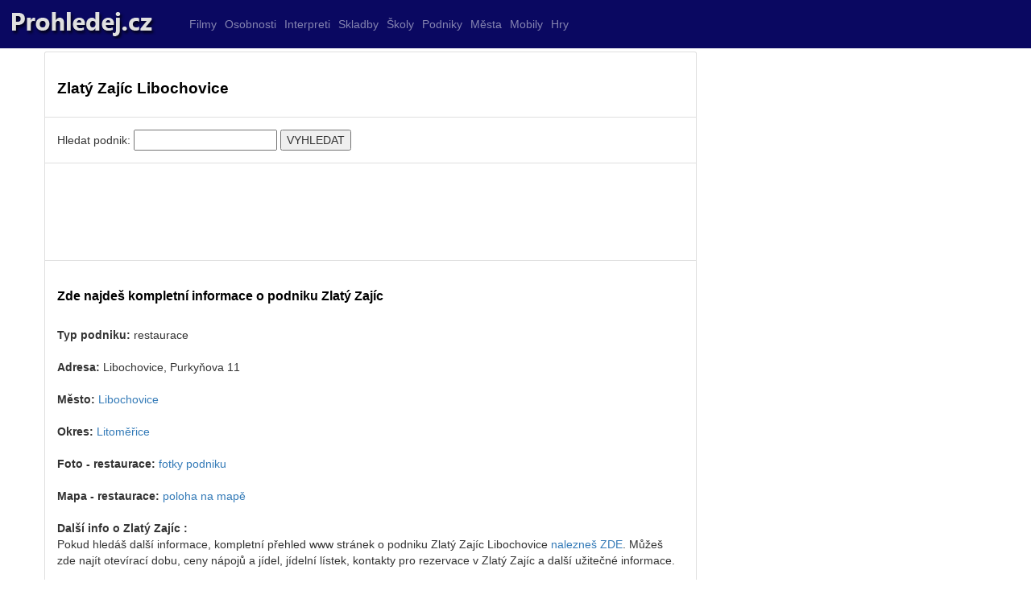

--- FILE ---
content_type: text/html
request_url: https://www.prohledej.cz/podnik/restaurace/libochovice/6944/zlaty-zajic/
body_size: 12280
content:

<!DOCTYPE html PUBLIC "-//W3C//DTD XHTML 1.0 Transitional//EN" "https://www.w3.org/TR/xhtml1/DTD/xhtml1-transitional.dtd">
<html xmlns="https://www.w3.org/1999/xhtml" xml:lang="cs" lang="cs">

  <head>



        <title>Zlatý Zajíc  Libochovice</title>
    <meta name="description" content="Zlatý Zajíc  Libochovice">
    <meta name="keywords" content="Zlatý Zajíc ,Libochovice,restaurace,pizzerie,hospody,pivnice,kavárny,cukrárny,kluby,disko">
    <meta name="author" content="prohledej.cz">
<meta http-equiv="Content-Type" content="text/html; charset=utf-8" />
<meta http-equiv="Content-language" content="cs" />
<meta name="resource-type" content="document" />
<meta name="robots" content="index,follow" />
<meta name="googlebot" content="index,follow,snippet,archive" />
    <meta https-equiv="X-UA-Compatible" content="IE=edge">
<link rel="shortcut icon" href="https://www.prohledej.cz/favicon.ico" type="image/x-icon">


    <meta name="viewport" content="width=device-width, initial-scale=1">

    <script src="https://www.prohledej.cz/js/jquery-1.11.3.min.js?vers=df564gff"></script>


<script src="https://www.prohledej.cz/js/bootstrap.min.js?vers=df564gff"></script>
        <link href="https://www.prohledej.cz/assets/css/toolkit.css" rel="stylesheet">
            <link href="https://www.prohledej.cz/assets/css/application.css" rel="stylesheet">
                <link href="https://www.prohledej.cz/css/bootstrap.min.css?vers=df564gff" rel="stylesheet">
        <link href="https://www.prohledej.cz/css/nstyle_vlastni.css?vers=df564gff" rel="stylesheet">



  </head>


<body class="bpi">




<nav class="ck rj aeq ro vq app-navbar">
  <button
    class="re rh ayd"
    type="button"
    data-toggle="collapse"
    data-target="#navbarResponsive"
    aria-controls="navbarResponsive"
    aria-expanded="false"
    aria-label="Toggle navigation">
<span class="rf">
<img height='30' src="https://www.prohledej.cz/images/menu.png">
</span>
 </button>

  <a href="https://www.prohledej.cz/">
    <img src="https://www.prohledej.cz/images/logo.png" alt="prohledej.cz">
  </a>



  <div class="collapse f" id="navbarResponsive">&nbsp; &nbsp; &nbsp; &nbsp; &nbsp;
    <ul class="navbar-nav ain">

  <li class="hidden-sm qx ">
        <a class="qv" href="https://www.prohledej.cz/filmy-seznam/novinky/0/">Filmy</a>
      </li>
  <li class="hidden-sm qx ">
        <a class="qv" href="https://www.prohledej.cz/osobnosti-celebrity/novinky/0/">Osobnosti</a>
      </li>
      <li class="hidden-sm qx ">
        <a class="qv" href="https://www.prohledej.cz/hudba-stazeni/novinky/0/">Interpreti</a>
      </li>


  <li class="hidden-sm qx ">
        <a class="qv" href="https://www.prohledej.cz/hudba-ke-stazeni-zdarma/novinky/0/">Skladby</a>
      </li>
  <li class="hidden-sm qx ">
        <a class="qv" href="https://www.prohledej.cz/kat1/skola/">Školy</a>
      </li>
  <li class="hidden-sm qx ">
        <a class="qv" href="https://www.prohledej.cz/podniky/novinky/0/">Podniky</a>
      </li>

  <li class="hidden-sm qx ">
        <a class="qv" href="https://www.prohledej.cz/okresy/">Města</a>
      </li>
  <li class="hidden-sm qx ">
        <a class="qv" href="https://www.prohledej.cz/mobil-zdarma/nokia/">Mobily</a>
      </li>
  <li class="hidden-sm qx ">
        <a class="qv" href="https://www.prohledej.cz/hry/">Hry</a>
      </li>


    </ul>

  </div>
</nav>


<div class="by ahy">
  <div class="dq">
    <div class="fk">
<ul class="ca bqe bqf agk">




<li class="tu b ahx">
<h1>Zlatý Zajíc  Libochovice</h1><br/></li><li class="tu b ahx"><br><form id='test' rel='nofollow' name='form2' method='post' action='https://www.prohledej.cz/katalog.php'><input type='hidden' NAME='uaction' value='1'><input type='hidden' NAME='ful_id' value='1'>Hledat podnik: <input name='fl' id='CityLocal' maxLength='20' size='20' value=''> <input type='submit' value='VYHLEDAT' name=zmenitse></form><br>  </li><li class="tu b ahx">


<script async src="//pagead2.googlesyndication.com/pagead/js/adsbygoogle.js"></script>
<ins class="adsbygoogle" style="display:inline-block;max-width:1200px;width:100%;height:90px" data-ad-client="ca-pub-8397868843308422"  data-ad-slot="1414310489"></ins>
<script>
(adsbygoogle = window.adsbygoogle || []).push({});
</script>



</li><li class="tu b ahx"><div class='tabram9'><h2>Zde najdeš kompletní informace o podniku Zlatý Zajíc </h2><br/><strong>Typ podniku:</strong> restaurace<br/><br/><strong>Adresa:</strong> Libochovice, Purkyňova 11   <br/><br/><strong>Město:</strong> <a href='https://www.prohledej.cz/mesto/litomerice/5751/libochovice/'>Libochovice</a><br/><br/><strong>Okres:</strong> <a href='https://www.prohledej.cz/mesta-seznam/litomerice/'>Litoměřice</a><br/><br/><strong>Foto - restaurace:</strong> <a target='_blank' rel='nofollow' href='https://www.prohledej.cz/info.php?http://images.google.cz/images?gbv=2&hl=cs&sa=1&q=restaurace+Zlatý Zajíc +Libochovice'>fotky podniku</a><br/><br/><strong>Mapa - restaurace:</strong> <a target='_blank' rel='nofollow' href='https://www.mapy.cz/#st=s@sss=1@ssq=Libochovice, Purkyňova 11   '>poloha na mapě</a><br/><br/><strong>Další info o Zlatý Zajíc :</strong> <br/>Pokud hledáš další informace, kompletní přehled www stránek o podniku Zlatý Zajíc  Libochovice <a target='_blank' rel='nofollow' href='https://www.prohledej.cz/katalog_info.php?cx=partner-pub-0993804840286470:z6gkra-dcf9&cof=FORID:10&ie=windows-1250&q=restaurace+Zlatý Zajíc '>nalezneš ZDE</a>. Můžeš zde najít otevírací dobu, ceny nápojů a jídel, jídelní lístek, kontakty pro rezervace v Zlatý Zajíc  a další užitečné informace.<br/><br/></div><br/><div class='mezerka'><br/><strong>Seznam podniků ve městě Libochovice: </strong></div><br/><a href='https://www.prohledej.cz/podnik/restaurace/libochovice/6944/zlaty-zajic/'>Zlatý Zajíc </a> (restaurace)<br/> <a href='https://www.prohledej.cz/podnik/restaurace/libochovice/18039/restauracerip/'>RestauraceŘíp</a> (restaurace)<br/> <a href='https://www.prohledej.cz/podnik/restaurace/libochovice/19418/restaurace-uno/'>Restaurace Uno</a> (restaurace)<br/> <a href='https://www.prohledej.cz/podnik/restaurace/libochovice/19593/restaurace-zamecky-senk/'>Restaurace Zámecký šenk</a> (restaurace)<br/> <a href='https://www.prohledej.cz/podnik/restaurace/libochovice/13230/pamplona/'>Pamplona</a> (restaurace)<br/> <a href='https://www.prohledej.cz/podnik/hospoda/libochovice/10650/hostinec-dubany/'>Hostinec Dubany </a> (hospoda)<br/> <a href='https://www.prohledej.cz/podnik/cukrárna/libochovice/7770/cukrarna-zemankova/'>Cukrárna - Zemánková </a> (cukrárna)<br/> <br/><div class='mezerka'><br/><strong>Další podniky ve stejném okrese Litoměřice: </strong></div.<br/><a href='https://www.prohledej.cz/podnik/restaurace/litomerice/6997/cafe/'>Cafe </a> (restaurace - <a href='https://www.prohledej.cz/mesto/litomerice/5752/litomerice/'>Litoměřice</a> )<br/> <a href='https://www.prohledej.cz/podnik/cukrárna/litomerice/7131/cafe-espresso/'>Café Espresso </a> (cukrárna - <a href='https://www.prohledej.cz/mesto/litomerice/5752/litomerice/'>Litoměřice</a> )<br/> <a href='https://www.prohledej.cz/podnik/restaurace/velemin/7373/chatalovos-obcerstveni-ubytovani/'>ChataLovoš-občerstvení-ubytování</a> (restaurace - <a href='https://www.prohledej.cz/mesto/litomerice/5843/velemin/'>Velemín</a> )<br/> <a href='https://www.prohledej.cz/podnik/rychlé občerstvení/litomerice/7401/china-fastfood/'>China Fastfood </a> (rychlé občerstvení - <a href='https://www.prohledej.cz/mesto/litomerice/5752/litomerice/'>Litoměřice</a> )<br/> <a href='https://www.prohledej.cz/podnik/bar/litomerice/7551/country/'>Country </a> (bar - <a href='https://www.prohledej.cz/mesto/litomerice/5752/litomerice/'>Litoměřice</a> )<br/> <a href='https://www.prohledej.cz/podnik/cukrárna/roudnice-nad-labem/7754/cukrarna-stastna/'>Cukrárna - Šťastná </a> (cukrárna - <a href='https://www.prohledej.cz/mesto/litomerice/5754/roudnice-nad-labem/'>Roudnice nad Labem</a> )<br/> <a href='https://www.prohledej.cz/podnik/cukrárna/ustek/7755/cukrarna-uhlikova/'>Cukrárna - Uhlíková </a> (cukrárna - <a href='https://www.prohledej.cz/mesto/litomerice/5756/ustek/'>Úštěk</a> )<br/> <a href='https://www.prohledej.cz/podnik/cukrárna/litomerice/7829/cukrarna-dominik/'>Cukrárna Dominik </a> (cukrárna - <a href='https://www.prohledej.cz/mesto/litomerice/5752/litomerice/'>Litoměřice</a> )<br/> <a href='https://www.prohledej.cz/podnik/bar/litomerice/9623/happy-club/'>Happy club </a> (bar - <a href='https://www.prohledej.cz/mesto/litomerice/5752/litomerice/'>Litoměřice</a> )<br/> <a href='https://www.prohledej.cz/podnik/restaurace/litomerice/9677/helena/'>Helena </a> (restaurace - <a href='https://www.prohledej.cz/mesto/litomerice/5752/litomerice/'>Litoměřice</a> )<br/> <a href='https://www.prohledej.cz/podnik/restaurace/litomerice/9812/horni-nadrazi/'>Horní nádraží </a> (restaurace - <a href='https://www.prohledej.cz/mesto/litomerice/5752/litomerice/'>Litoměřice</a> )<br/> <a href='https://www.prohledej.cz/podnik/hospoda/horni-berkovice/10251/hospodauzidu/'>Hospodaužidů</a> (hospoda - <a href='https://www.prohledej.cz/mesto/litomerice/5779/horni-berkovice/'>Horní Beřkovice</a> )<br/> <a href='https://www.prohledej.cz/podnik/hospoda/brnany/10388/hospudka-u-dzamy/'>Hospůdka U Džamy </a> (hospoda - <a href='https://www.prohledej.cz/mesto/litomerice/5759/brnany/'>Brňany</a> )<br/> <a href='https://www.prohledej.cz/podnik/hospoda/mnetes/10502/hostinec/'>Hostinec </a> (hospoda - <a href='https://www.prohledej.cz/mesto/litomerice/5814/mnetes/'>Mnetěš</a> )<br/> <a href='https://www.prohledej.cz/podnik/restaurace/kresice/10503/hostinec/'>Hostinec </a> (restaurace - <a href='https://www.prohledej.cz/mesto/litomerice/5796/kresice/'>Křešice</a> )<br/> <a href='https://www.prohledej.cz/podnik/hospoda/straskov-vodochody/10504/hostinec/'>Hostinec </a> (hospoda - <a href='https://www.prohledej.cz/mesto/litomerice/5833/straskov-vodochody/'>Straškov-Vodochody</a> )<br/> <a href='https://www.prohledej.cz/podnik/hospoda/cerniv/10530/hostinec/'>Hostinec </a> (hospoda - <a href='https://www.prohledej.cz/mesto/litomerice/5766/cerniv/'>Černiv</a> )<br/> <a href='https://www.prohledej.cz/podnik/hospoda/chodovlice/10551/hostinec-frohlichova/'>Hostinec - Fröhlichová </a> (hospoda - <a href='https://www.prohledej.cz/mesto/litomerice/5784/chodovlice/'>Chodovlice</a> )<br/> <a href='https://www.prohledej.cz/podnik/hospoda/evan/10563/hostinec-kolonial/'>Hostinec - koloniál </a> (hospoda - <a href='https://www.prohledej.cz/mesto/litomerice/5777/evan/'>Evaň</a> )<br/> <a href='https://www.prohledej.cz/podnik/hospoda/brozany-nad-ohri/10622/hostinec-brozany/'>Hostinec Brozany </a> (hospoda - <a href='https://www.prohledej.cz/mesto/litomerice/5760/brozany-nad-ohri/'>Brozany nad Ohří</a> )<br/> </li>
</ul>



<script async src="//pagead2.googlesyndication.com/pagead/js/adsbygoogle.js"></script>
<ins class="adsbygoogle" style="display:inline-block;max-width:1200px;width:100%;height:90px" data-ad-client="ca-pub-8717502087602912"  data-ad-slot="7770757230"></ins>
<script>
(adsbygoogle = window.adsbygoogle || []).push({});
</script>







<br><br>


2024 © <a href="https://www.prohledej.cz/">Prohledej.cz</a>  / <a href="https://www.prohledej.cz/navody-cestiny/novinky/0/">Návody na hry</a> / <a href="https://www.prohledej.cz/navody/novinky/0/">články</a>
</br></br>
 </br></br>


 </div>
 


<script>


$(document).ready(function(){
    $('[data-toggle="tooltip"]').tooltip();
});

$(document).ready(function(){
    $('[data-toggle="popover"]').popover();
});
</script>

<img src="https://toplist.cz/dot.asp?ID=73027&amp;logo=blank" width="0" height="0" alt=""/>
<script>
  (function(i,s,o,g,r,a,m){i['GoogleAnalyticsObject']=r;i[r]=i[r]||function(){
  (i[r].q=i[r].q||[]).push(arguments)},i[r].l=1*new Date();a=s.createElement(o),
  m=s.getElementsByTagName(o)[0];a.async=1;a.src=g;m.parentNode.insertBefore(a,m)
  })(window,document,'script','https://www.google-analytics.com/analytics.js','ga');

  ga('create', 'UA-9989807-1', 'auto');
  ga('send', 'pageview');

</script>

  </body>
</html>




--- FILE ---
content_type: text/html; charset=utf-8
request_url: https://www.google.com/recaptcha/api2/aframe
body_size: 266
content:
<!DOCTYPE HTML><html><head><meta http-equiv="content-type" content="text/html; charset=UTF-8"></head><body><script nonce="0khzm8pl91T88eU84ZQ_mA">/** Anti-fraud and anti-abuse applications only. See google.com/recaptcha */ try{var clients={'sodar':'https://pagead2.googlesyndication.com/pagead/sodar?'};window.addEventListener("message",function(a){try{if(a.source===window.parent){var b=JSON.parse(a.data);var c=clients[b['id']];if(c){var d=document.createElement('img');d.src=c+b['params']+'&rc='+(localStorage.getItem("rc::a")?sessionStorage.getItem("rc::b"):"");window.document.body.appendChild(d);sessionStorage.setItem("rc::e",parseInt(sessionStorage.getItem("rc::e")||0)+1);localStorage.setItem("rc::h",'1768820961782');}}}catch(b){}});window.parent.postMessage("_grecaptcha_ready", "*");}catch(b){}</script></body></html>